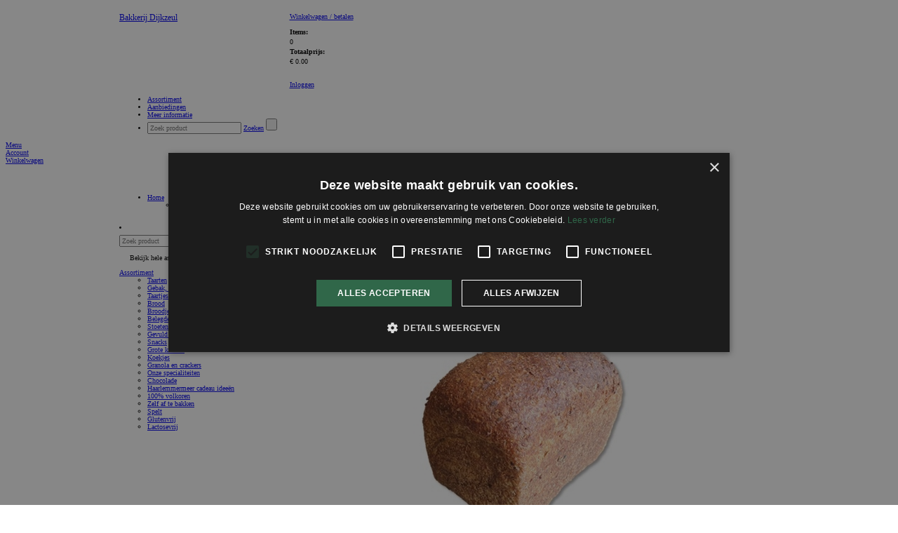

--- FILE ---
content_type: text/html; charset=utf-8
request_url: https://webshop.bakkerijdijkzeul.nl/assortiment/100-volkoren
body_size: 44713
content:

<!DOCTYPE html PUBLIC "-//W3C//DTD XHTML 1.0 Transitional//EN" "http://www.w3.org/TR/xhtml1/DTD/xhtml1-transitional.dtd">
<html xmlns="http://www.w3.org/1999/xhtml" xml:lang="nl-NL" lang="nl-NL" xmlns:fb="http://www.facebook.com/2008/fbml">
    <head><title>
	100% volkoren - Bakkerij Dijkzeul
</title><meta name="description" content="100% volkoren Bakkerij Dijkzeul VIJFHUIZEN webshop EXTRAvestiging">
<meta name="keywords" content="100%, volkoren, Bakkerij, Dijkzeul, VIJFHUIZEN, webshop, EXTRAvestiging, bestellen, producten, home, assortiment">
<script type="text/javascript" charset="UTF-8" src="//cdn.cookie-script.com/s/2dca267880185bac7c0f3743c48ab74f.js"></script>
<meta http-equiv="Content-Type" content="text/html; charset=utf-8" /><meta name="viewport" content="width=device-width, initial-scale=1" /><meta http-equiv="Cache-Control" content="no-cache" /><meta http-equiv="Expires" content="0" /><!--[if lt IE 7]><script src="/js/DD_belatedPNG.js" type="text/javascript"></script><![endif]--><meta name="copyright" content="Bakkerij Dijkzeul" /><link rel="shortcut icon" type="image/vnd.microsoft.icon" href="/Images/themes/evDijkzeulb2c/favicon.ico" /><script type="text/javascript">var aspJsVars = new Array();aspJsVars["baseUrl"] = 'https://webshop.bakkerijdijkzeul.nl/';</script><script type="text/javascript">var baseUrl = 'https://webshop.bakkerijdijkzeul.nl/'</script><link rel="stylesheet" type="text/css" href="/css/mediabox.css?version=638839285048655846" /><link rel="stylesheet" type="text/css" href="/css/toastr.min.css?version=638839285048655846" /><link rel="stylesheet" type="text/css" href="/css/fancybox.css?version=638839285048655846" /><link rel="stylesheet" type="text/css" href="/css/bootstrap-icons.css?version=638839285048499658" /><link rel="stylesheet" type="text/css" href="/bootstrap/css/bootstrap.css?version=638839285048343380" /><link rel="stylesheet" type="text/css" href="/css/default.css?version=638839285048655846" /><link rel="stylesheet" type="text/css" href="/css/themes/evDijkzeulcss/evDijkzeulb2c.css?version=638839285048655846" /><script type="text/javascript" src="/js/mootools-1.2.5-core-yc.js?version=638839285100374266"></script><script type="text/javascript" src="/js/mootools-1.2.5.1-more.js?version=638839285100374266"></script><script type="text/javascript" src="/js/jquery/1.12.4/jquery.js?version=638839285100530507"></script><script type="text/javascript" src="/js/jquery.fancybox.js?version=638839285099749298"></script><script type="text/javascript" src="/js/jquery.slicknav.js?version=638839285099749298"></script><script type="text/javascript" src="/js/config.js?version=638839285099749298"></script><script type="text/javascript" src="/js/file-upload.js?version=638839285099749298"></script><script type="text/javascript" src="/js/disableImageRightClick.js?version=638839285099749298"></script><script type="text/javascript" src="/js/toastr.min.js?version=638839285100374266"></script><script type="text/javascript" src="/bootstrap/js/bootstrap.min.js?version=638839285048499658"></script><script type="text/javascript" src="/js/main.js?version=638839285099749298"></script></head>

    <body>
        
        
        

        <script type="text/javascript">
            // Ask the browser...
            var cookieEnabled = (navigator.cookieEnabled) ? true : false;

            //if not IE4+ nor NS6+
            //if (typeof navigator.cookieEnabled == "undefined" && !cookieEnabled) {
            //document.cookie = "testcookie";
            //cookieEnabled = (document.cookie.indexOf("testcookie") != -1) ? true : false;
            //}

            // If not, show the cookie message!
            if (!cookieEnabled)
            {
                toastr.options = {            
                    "closeButton": true,
                    "debug": false,
                    "progressBar": false,
                    "positionClass": "toast-top-full-width",
                    "onclick": null,
                    "showDuration": "50000",
                    "hideDuration": "50000",
                    "timeOut": "50000",
                    "extendedTimeOut": "50000",
                    "showEasing": "swing",
                    "hideEasing": "linear",
                    "showMethod": "fadeIn",
                    "hideMethod": "fadeOut"
                };
        
                toastr.warning("Uw browser setting ondersteunt geen cookies. Deze webshop kan mogelijk minder goed functioneren. Maakt u gebruik van Internet Explorer dan kunt u dit via [Internetopties -> Privacy] aanpassen. De maximale toegestane instelling hier is [Normaal-Hoog]. ", "LET OP!");
            };
        </script>     

        <!--[if lte IE 7]><div id="ie7"><![endif]-->
        <!--[if lte IE 6]><div id="ie6"><![endif]-->
        <div id="wrapper">               
            <form method="post" action="/assortiment/100-volkoren" id="aspnetForm">
<div>
<input type="hidden" name="__EVENTTARGET" id="__EVENTTARGET" value="" />
<input type="hidden" name="__EVENTARGUMENT" id="__EVENTARGUMENT" value="" />
<input type="hidden" name="__VIEWSTATE" id="__VIEWSTATE" value="/[base64]" />
</div>

<script type="text/javascript">
//<![CDATA[
var theForm = document.forms['aspnetForm'];
if (!theForm) {
    theForm = document.aspnetForm;
}
function __doPostBack(eventTarget, eventArgument) {
    if (!theForm.onsubmit || (theForm.onsubmit() != false)) {
        theForm.__EVENTTARGET.value = eventTarget;
        theForm.__EVENTARGUMENT.value = eventArgument;
        theForm.submit();
    }
}
//]]>
</script>


<script src="/WebResource.axd?d=qvSY_j-W-heQw_AtwtcWyhFAkDYYXkj3e0qOpSTFVlqQPNHCKhCIIwI2lzBpQ7Jtr0GvdaThxKTDERP3NuqB4MCvjfA1&amp;t=638942282805310136" type="text/javascript"></script>


<script type="text/javascript">
//<![CDATA[
function TextBoxExtenderKeyDownHandler(evt,controlName,handleNumerics)
{
     gottenEvent = evt || window.event;
     if (gottenEvent.keyCode == 13)
     {
         var button = document.getElementById(controlName);
         if (button != null)
             button.click();
         else
             alert('DEFAULT BUTTON NOT FOUND');;
         return false;
     }
}
//]]>
</script>

<div>

	<input type="hidden" name="__VIEWSTATEGENERATOR" id="__VIEWSTATEGENERATOR" value="C3B246AC" />
	<input type="hidden" name="__SCROLLPOSITIONX" id="__SCROLLPOSITIONX" value="0" />
	<input type="hidden" name="__SCROLLPOSITIONY" id="__SCROLLPOSITIONY" value="0" />
</div>
                <div class="menu">
                    <div class="container"> 
                        <header>
                            <div class="row white-bg">
                                <div class="col-sm-3 header-logo">
                                    <div id="logo">
                                        <p class="logo">
                                            <a id="ctl00_hlHome" href="https://www.bakkerijdijkzeul.nl"><big>Bakkerij Dijkzeul</big></a>                          
                                        </p>
                                    </div>                      
                                </div>                  
                        
                                <div class="col-sm-9 header-info">
                                    
<div class="shopping-cart">
    <p><a id="ctl00_ucOrderSummaryControl_hlOrder" href="/CheckoutShoppingCart.aspx"><span class="IconShoppingCart"></span>Winkelwagen / betalen <i class="fa fa-arrow-right"></i></a></p>
    <dl>
	    <dt>Items:</dt>
	    <dd><span id="ShoppingCartItems">0</span></dd>
	    <dt>Totaalprijs:</dt>
	    <dd><span id="ShoppingCartSubtotal">&euro; 0.00</span></dd>
    </dl>
</div>
<div class="customer-info">
    <div id="loginstatusnotloggedin"><p><a href="/SignOn.aspx"><span class=IconLogin></span>Inloggen <i class="fa fa-arrow-right"></i></a></p></div>

</div>
                                    
                                </div>

                                <div class="col-md-9 main-nav">
                                    <nav id="main-nav">
                                        

<div class="main_navigation">
<ul id="navigation">
	<li class="active assortiment"><a href="/"><span>Assortiment</span></a></li>
<li class="aanbiedingen"><a href="/aanbiedingen"><span>Aanbiedingen</span></a></li>
<li class="meer-informatie"><a href="https://www.bakkerijdijkzeul.nl"><span>Meer informatie</span></a></li>

	
<li class="search">
	<div onkeypress="javascript:return WebForm_FireDefaultButton(event, &#39;ctl00_ucNavigationControl_ucSearchControl_btnSearch&#39;)">
	
		<input name="ctl00$ucNavigationControl$ucSearchControl$tbSearch" type="text" id="ctl00_ucNavigationControl_ucSearchControl_tbSearch" class="text" placeholder="Zoek product" OnKeyDown="return TextBoxExtenderKeyDownHandler(event,&#39;ctl00_ucNavigationControl_ucSearchControl_btnSearch&#39;,&#39;False&#39;);" OnClick="this.select()" />
		<a id="ctl00_ucNavigationControl_ucSearchControl_lbSearch" class="searchbutton" href="javascript:__doPostBack(&#39;ctl00$ucNavigationControl$ucSearchControl$lbSearch&#39;,&#39;&#39;)">Zoeken</a>
		<input type="submit" name="ctl00$ucNavigationControl$ucSearchControl$btnSearch" value="" onclick="javascript:WebForm_DoPostBackWithOptions(new WebForm_PostBackOptions(&quot;ctl00$ucNavigationControl$ucSearchControl$btnSearch&quot;, &quot;&quot;, true, &quot;&quot;, &quot;&quot;, false, false))" id="ctl00_ucNavigationControl_ucSearchControl_btnSearch" class="searchbutton-hidden" />
	
</div>
</li>
</ul>

</div>
                                    </nav>
                                </div>
                            </div>
                        </header>
                    </div>
                
                    
                    <div id="cd-hamburger-menu"><a class="cd-img-replace" href="#0">Menu</a></div>
                    <div id="cd-account-trigger"><a class="cd-img-replace" href="/SignOn.aspx">Account</a></div>
                    
                    <div id="cd-cart-trigger">
                        <a class="cd-img-replace" href="#0">Winkelwagen
                            
                        </a>
                    </div>
                     
                    <div id="cd-shadow-layer"></div>

                    
                    <div id="cd-cart">
                        <h2 class="text-center panelShoppingCardNaviagation">
                            <a href="#" id="closeShoppingCard"><i class="fa fa-arrow-left"></i> Verder winkelen</a>&nbsp; 
                            &nbsp;<a class="order-button" href="/CheckoutShoppingCart.aspx">Verdergaan met bestellen <i class="fa fa-arrow-right"></i></a>
                        </h2>
                        <div id="panelShoppingCard">
                            
<div class="ShoppingCardBlock">
    
    <div class="ShoppingCardItems">         
        
    </div>

    

    <div class="ShoppingCardSubTotal">          

        
    </div>
    <div class="ShoppingCardCustomText">            
        
    </div>
    <div class="ShoppingCardFooter">            
        
    </div>          
    
</div>

                        </div>
                    </div>
                </div>
            
                <div class="slider"></div>
                 
                            
                <div id="ctl00_container_move_top" class="container move_top">
                    <div id="ctl00_container_base" class="container_base container_assortimentlanguageentitypage">

                        
<ul id="breadcrumbs">
	<li>
		<a id="ctl00_ucBreadcrumbControl_breadcrumbhome" href="/">Home</a>
		<ul><li><a href="/">Assortiment</a>
<ul><li id="lastitem">100% volkoren
</li></ul>
</li></ul>

	</li>
</ul>

                        
                        <div class="row">
                            <nav class="col-md-3">
                                
<li class="search">
	<div onkeypress="javascript:return WebForm_FireDefaultButton(event, &#39;ctl00_ucSearchControl_btnSearch&#39;)">
	
		<input name="ctl00$ucSearchControl$tbSearch" type="text" id="ctl00_ucSearchControl_tbSearch" class="text" placeholder="Zoek product" OnKeyDown="return TextBoxExtenderKeyDownHandler(event,&#39;ctl00_ucSearchControl_btnSearch&#39;,&#39;False&#39;);" OnClick="this.select()" />
		<a id="ctl00_ucSearchControl_lbSearch" class="searchbutton" href="javascript:__doPostBack(&#39;ctl00$ucSearchControl$lbSearch&#39;,&#39;&#39;)">Zoeken</a>
		<input type="submit" name="ctl00$ucSearchControl$btnSearch" value="" onclick="javascript:WebForm_DoPostBackWithOptions(new WebForm_PostBackOptions(&quot;ctl00$ucSearchControl$btnSearch&quot;, &quot;&quot;, true, &quot;&quot;, &quot;&quot;, false, false))" id="ctl00_ucSearchControl_btnSearch" class="searchbutton-hidden" />
	
</div>
</li>
	                            
                                <div id="ctl00_ucSubnavigationControl_pagename" class="assortimentlanguageentitypage">
                <ul id="subnavigation" class="nav nav-pills nav-stacked" data-spy="affix" data-offset-top="205">



					<li>
				       	
				    	<a id="click_menu">Bekijk hele assortiment</a>
				        <div class="toggle_nav">
				            <a id="ctl00_ucSubnavigationControl_hlSubnavigationItem" class="assortiment" href="/">Assortiment</a>
				            
				            <ul>
<li>
<a href="/assortiment/taarten" class="taarten">Taarten</a>
</li>
<li>
<a href="/assortiment/gebak-muffins-en-cupcakes" class="gebak-muffins-en-cupcakes">Gebak, muffins en cupcakes</a>
</li>
<li>
<a href="/assortiment/taartjes" class="taartjes">Taartjes</a>
</li>
<li>
<a href="/assortiment/brood-2" class="brood">Brood</a>
</li>
<li>
<a href="/assortiment/broodjes" class="broodjes">Broodjes</a>
</li>
<li>
<a href="/assortiment/belegde-broodjes" class="belegde-broodjes">Belegde broodjes</a>
</li>
<li>
<a href="/assortiment/stoeten" class="stoeten">Stoeten</a>
</li>
<li>
<a href="/assortiment/gevuld-brood" class="gevuld-brood">Gevuld brood</a>
</li>
<li>
<a href="/assortiment/snacks" class="snacks">Snacks</a>
</li>
<li>
<a href="/assortiment/grote-koeken" class="grote-koeken">Grote koeken</a>
</li>
<li>
<a href="/assortiment/koekjes" class="koekjes">Koekjes</a>
</li>
<li>
<a href="/assortiment/granola-en-crackers" class="granola-en-crackers">Granola en crackers</a>
</li>
<li>
<a href="/assortiment/onze-specialiteiten" class="onze-specialiteiten">Onze specialiteiten</a>
</li>
<li>
<a href="/assortiment/chocolade" class="chocolade">Chocolade</a>
</li>
<li>
<a href="/assortiment/haarlemmermeer-cadeau-ideeen" class="haarlemmermeer-cadeau-ideeen">Haarlemmermeer cadeau ideeën</a>
</li>
<li>
<a href="/assortiment/100-volkoren" class="active 100-volkoren">100% volkoren</a>
</li>
<li>
<a href="/assortiment/zelf-af-te-bakken" class="zelf-af-te-bakken">Zelf af te bakken</a>
</li>
<li>
<a href="/assortiment/spelt" class="spelt">Spelt</a>
</li>
<li>
<a href="/assortiment/glutenvrij" class="glutenvrij">Glutenvrij</a>
</li>
<li>
<a href="/assortiment/lactosevrij" class="lactosevrij">Lactosevrij</a>
</li>
</ul>

				        </div>
					</li>
                </ul>

</div>


                            </nav>

                            <div class="col-md-9">
                                <div id="content" class = "page_assortimentlanguageentitypage"> 
                                
	
	
<div class="productcollection">
	
		<h1>100% volkoren<span class="count">(9 producten)</span></h1>		
	
	

	<div class="row">
	    <div class="col-md-12 no-padding">
			    <div class="products">		
				    <div id="ctl00_cphContent_ucAssortimentItemCollectionControl_ctl00_ctl00_divproductbutton" class="product-hover vollerkoren discountproduct">
	<a id="ctl00_cphContent_ucAssortimentItemCollectionControl_ctl00_ctl00_hlLink" class="product discount" href="/assortiment/100-volkoren/vollerkoren">
		<div class="discountheader">
            <div id="discounttext">
			<strong>
                Aanbieding

			</strong>
            </div>
            <div id="discountperiod">
			    23-1 tm 24-1 
            </div>
		</div>
		
		<div class="body" style="position:relative;">
	    <div class="buttonoverlay">
            
	    </div>
		<div class="image">
			<img src="/images/products/product-1410-vollerkoren_600_450.jpg" alt="Vollerkoren" />

		</div>
		<div class="image discountoverlay" visible="false">
			<img src="/Images/DiscountOverlay.png" alt="" />

		</div>
		<h2><span class="productButtonProductName">Vollerkoren</span></h2>
		
		<div class="from">
		    
		</div>
		
		<div class="price">
		    <div class="large">&euro;<span class="space"> </span>1</div>
		    <div class="small">75</div>
		    <div class="pricetext"></div>
		</div>
		
		<div class="arrow">
		    <i class="fa fa-arrow-right fa-5x"></i>
		</div>
		</div>
        <div id="productbuttonbesteltext">Bestel</div></a>
	<div id="productbuttonlink"><a id="ctl00_cphContent_ucAssortimentItemCollectionControl_ctl00_ctl00_hl0" title="Direct bestellen" class="productbuttonlink discount" href="/AddProduct.aspx?ProductId=246&amp;SubcodeId=1&amp;Amount=1&amp;ActionCode=url&amp;ActionCodeURL=|assortiment|100-volkoren"></a></div>
</div><div id="ctl00_cphContent_ucAssortimentItemCollectionControl_ctl01_ctl00_divproductbutton" class="product-hover haverbrood">
	<a id="ctl00_cphContent_ucAssortimentItemCollectionControl_ctl01_ctl00_hlLink" class="product" href="/assortiment/100-volkoren/haverbrood">
		<div class="body" style="position:relative;">
	    <div class="buttonoverlay">
            
	    </div>
		<div class="image">
			<img src="/images/products/product-1404-haverbrood_600_450.jpg" alt="Haverbrood" />

		</div>
		<div class="image discountoverlay" visible="false">
			<img src="" alt="" />

		</div>
		<h2><span class="productButtonProductName">Haverbrood</span></h2>
		
		<div class="from">
		    
		</div>
		
		<div class="price">
		    <div class="large">&euro;<span class="space"> </span>4</div>
		    <div class="small">10</div>
		    <div class="pricetext"></div>
		</div>
		
		<div class="arrow">
		    <i class="fa fa-arrow-right fa-5x"></i>
		</div>
		</div>
        <div id="productbuttonbesteltext">Bestel</div></a>
	
</div><div id="ctl00_cphContent_ucAssortimentItemCollectionControl_ctl02_ctl00_divproductbutton" class="product-hover volkoren">
	<a id="ctl00_cphContent_ucAssortimentItemCollectionControl_ctl02_ctl00_hlLink" class="product" href="/assortiment/100-volkoren/volkoren">
		<div class="body" style="position:relative;">
	    <div class="buttonoverlay">
            
	    </div>
		<div class="image">
			<img src="/images/products/product-1301-volkoren_600_450.jpg" alt="Volkoren" />

		</div>
		<div class="image discountoverlay" visible="false">
			<img src="" alt="" />

		</div>
		<h2><span class="productButtonProductName">Volkoren</span></h2>
		
		<div class="from">
		    
		</div>
		
		<div class="price">
		    <div class="large">&euro;<span class="space"> </span>3</div>
		    <div class="small">08</div>
		    <div class="pricetext"></div>
		</div>
		
		<div class="arrow">
		    <i class="fa fa-arrow-right fa-5x"></i>
		</div>
		</div>
        <div id="productbuttonbesteltext">Bestel</div></a>
	
</div><div id="ctl00_cphContent_ucAssortimentItemCollectionControl_ctl03_ctl00_divproductbutton" class="product-hover volkorensesam">
	<a id="ctl00_cphContent_ucAssortimentItemCollectionControl_ctl03_ctl00_hlLink" class="product" href="/assortiment/100-volkoren/volkoren-sesam">
		<div class="body" style="position:relative;">
	    <div class="buttonoverlay">
            
	    </div>
		<div class="image">
			<img src="/images/products/product-1302-volkoren-sesam_600_450.jpg" alt="Volkoren sesam" />

		</div>
		<div class="image discountoverlay" visible="false">
			<img src="" alt="" />

		</div>
		<h2><span class="productButtonProductName">Volkoren sesam</span></h2>
		
		<div class="from">
		    
		</div>
		
		<div class="price">
		    <div class="large">&euro;<span class="space"> </span>3</div>
		    <div class="small">44</div>
		    <div class="pricetext"></div>
		</div>
		
		<div class="arrow">
		    <i class="fa fa-arrow-right fa-5x"></i>
		</div>
		</div>
        <div id="productbuttonbesteltext">Bestel</div></a>
	
</div><div id="ctl00_cphContent_ucAssortimentItemCollectionControl_ctl04_ctl00_divproductbutton" class="product-hover vloervolkorentijger">
	<a id="ctl00_cphContent_ucAssortimentItemCollectionControl_ctl04_ctl00_hlLink" class="product" href="/assortiment/100-volkoren/vloervolkoren-tijger">
		<div class="body" style="position:relative;">
	    <div class="buttonoverlay">
            
	    </div>
		<div class="image">
			<img src="/images/products/product-1303-vloervolkoren-tijger_600_450.jpg" alt="Vloervolkoren tijger" />

		</div>
		<div class="image discountoverlay" visible="false">
			<img src="" alt="" />

		</div>
		<h2><span class="productButtonProductName">Vloervolkoren tijger</span></h2>
		
		<div class="from">
		    
		</div>
		
		<div class="price">
		    <div class="large">&euro;<span class="space"> </span>3</div>
		    <div class="small">67</div>
		    <div class="pricetext"></div>
		</div>
		
		<div class="arrow">
		    <i class="fa fa-arrow-right fa-5x"></i>
		</div>
		</div>
        <div id="productbuttonbesteltext">Bestel</div></a>
	
</div><div id="ctl00_cphContent_ucAssortimentItemCollectionControl_ctl05_ctl00_divproductbutton" class="product-hover vloervolkorensesam">
	<a id="ctl00_cphContent_ucAssortimentItemCollectionControl_ctl05_ctl00_hlLink" class="product" href="/assortiment/100-volkoren/vloervolkoren-sesam">
		<div class="body" style="position:relative;">
	    <div class="buttonoverlay">
            
	    </div>
		<div class="image">
			<img src="/images/products/product-1304-vloervolkoren-sesam_600_450.jpg" alt="Vloervolkoren sesam" />

		</div>
		<div class="image discountoverlay" visible="false">
			<img src="" alt="" />

		</div>
		<h2><span class="productButtonProductName">Vloervolkoren sesam</span></h2>
		
		<div class="from">
		    
		</div>
		
		<div class="price">
		    <div class="large">&euro;<span class="space"> </span>3</div>
		    <div class="small">68</div>
		    <div class="pricetext"></div>
		</div>
		
		<div class="arrow">
		    <i class="fa fa-arrow-right fa-5x"></i>
		</div>
		</div>
        <div id="productbuttonbesteltext">Bestel</div></a>
	
</div><div id="ctl00_cphContent_ucAssortimentItemCollectionControl_ctl06_ctl00_divproductbutton" class="product-hover grofvolkorenhaver">
	<a id="ctl00_cphContent_ucAssortimentItemCollectionControl_ctl06_ctl00_hlLink" class="product" href="/assortiment/100-volkoren/grof-volkoren-haver">
		<div class="body" style="position:relative;">
	    <div class="buttonoverlay">
            
	    </div>
		<div class="image">
			<img src="/images/products/product-1307-grof-volkoren-haver_600_450.jpg" alt="Grof volkoren haver" />

		</div>
		<div class="image discountoverlay" visible="false">
			<img src="" alt="" />

		</div>
		<h2><span class="productButtonProductName">Grof volkoren haver</span></h2>
		
		<div class="from">
		    
		</div>
		
		<div class="price">
		    <div class="large">&euro;<span class="space"> </span>3</div>
		    <div class="small">67</div>
		    <div class="pricetext"></div>
		</div>
		
		<div class="arrow">
		    <i class="fa fa-arrow-right fa-5x"></i>
		</div>
		</div>
        <div id="productbuttonbesteltext">Bestel</div></a>
	
</div><div id="ctl00_cphContent_ucAssortimentItemCollectionControl_ctl07_ctl00_divproductbutton" class="product-hover haverbolletje">
	<a id="ctl00_cphContent_ucAssortimentItemCollectionControl_ctl07_ctl00_hlLink" class="product" href="/assortiment/100-volkoren/haverbolletje">
		<div class="body" style="position:relative;">
	    <div class="buttonoverlay">
            
	    </div>
		<div class="image">
			<img src="/images/products/product-2301-haverbolletje_600_450.jpg" alt="Haverbolletje" />

		</div>
		<div class="image discountoverlay" visible="false">
			<img src="" alt="" />

		</div>
		<h2><span class="productButtonProductName">Haverbolletje</span></h2>
		
		<div class="from">
		    
		</div>
		
		<div class="price">
		    <div class="large">&euro;<span class="space"> </span>0</div>
		    <div class="small">88</div>
		    <div class="pricetext"></div>
		</div>
		
		<div class="arrow">
		    <i class="fa fa-arrow-right fa-5x"></i>
		</div>
		</div>
        <div id="productbuttonbesteltext">Bestel</div></a>
	
</div><div id="ctl00_cphContent_ucAssortimentItemCollectionControl_ctl08_ctl00_divproductbutton" class="product-hover volkorenrozijnenstoet">
	<a id="ctl00_cphContent_ucAssortimentItemCollectionControl_ctl08_ctl00_hlLink" class="product" href="/assortiment/100-volkoren/volkoren-rozijnenstoet">
		<div class="body" style="position:relative;">
	    <div class="buttonoverlay">
            
	    </div>
		<div class="image">
			<img src="/images/products/product-3301-volkoren-rozijnenstoet_600_450.jpg" alt="Volkoren rozijnenstoet" />

		</div>
		<div class="image discountoverlay" visible="false">
			<img src="" alt="" />

		</div>
		<h2><span class="productButtonProductName">Volkoren rozijnenstoet</span></h2>
		
		<div class="from">
		    
		</div>
		
		<div class="price">
		    <div class="large">&euro;<span class="space"> </span>3</div>
		    <div class="small">07</div>
		    <div class="pricetext"></div>
		</div>
		
		<div class="arrow">
		    <i class="fa fa-arrow-right fa-5x"></i>
		</div>
		</div>
        <div id="productbuttonbesteltext">Bestel</div></a>
	
</div>&nbsp;
                </div>
	    </div>

	    
		    <div class="col-md-12 no-padding">
			    <div class="rightcolumn">
				    <div id="ctl00_cphContent_ucAssortimentItemCollectionControl_PricegroupDiscountitemControl_ctl00_divproductbutton" class="product-hover eierkoekennaturel discountproduct">
	<a id="ctl00_cphContent_ucAssortimentItemCollectionControl_PricegroupDiscountitemControl_ctl00_hlLink" class="product discount" href="/assortiment/grote-koeken/eierkoeken-naturel">
		<div class="discountheader">
            <div id="discounttext">
			<strong>
                Aanbieding

			</strong>
            </div>
            <div id="discountperiod">
			    op maandag 
            </div>
		</div>
		
		<div class="body" style="position:relative;">
	    <div class="buttonoverlay">
            
	    </div>
		<div class="image">
			<img src="/images/products/product-5115-eierkoeken-naturel_600_450.jpg" alt="Eierkoeken naturel" />

		</div>
		<div class="image discountoverlay" visible="false">
			<img src="/Images/DiscountOverlay.png" alt="" />

		</div>
		<h2><span class="productButtonProductName">Eierkoeken naturel</span></h2>
		
		<div class="from">
		    
		</div>
		
		<div class="price">
		    <div class="large">&euro;<span class="space"> </span>2</div>
		    <div class="small">18</div>
		    <div class="pricetext"></div>
		</div>
		
		<div class="arrow">
		    <i class="fa fa-arrow-right fa-5x"></i>
		</div>
		</div>
        <div id="productbuttonbesteltext">Bestel</div></a>
	
</div>
<div class="ShoppingCardBlock">
    
    <div class="ShoppingCardItems">         
        
    </div>

    

    <div class="ShoppingCardSubTotal">          

        
    </div>
    <div class="ShoppingCardCustomText">            
        
    </div>
    <div class="ShoppingCardFooter">            
        
    </div>          
    
</div>

		    <h2><strong>Bakkerij Dijkzeul</strong></h2>
<div>
	<p id="questions">&nbsp;<strong> &nbsp; Bakkerij Dijkzeul</strong><br />&nbsp;&nbsp;&nbsp; Kromme Spieringweg 535<br />&nbsp;&nbsp;&nbsp; 2141AK&nbsp; Vijfhuizen</p> <p id="questions">&nbsp;&nbsp;&nbsp; <strong>Heeft u vragen?</strong><br />&nbsp;&nbsp;&nbsp; Bel <a href="tel:023-5581329">023-5581329</a> <br />&nbsp;&nbsp;&nbsp; Stuur ons een (bericht via) whatsApp:<a href="https://api.whatsapp.com/send?phone=0623179328">0623179328</a> <br />&nbsp;&nbsp;&nbsp; Stuur ons een <a href="mailto:bakkerijdijkzeul@gmail.com">e-mail</a></p>
	
</div>
<div class="contactdetailblock-withline">
    
</div>

<div class="locations row">

	
</div>


<div id="ctl00_cphContent_ucAssortimentItemCollectionControl_ContactDetailSideBlock_contactDetailBlockQuestions" style="margin-top: 12px;">
	
		<p id="questions">
			<strong>Heeft u vragen?</strong>
			Bel <a href="tel:023 - 558 13 29">023 - 558 13 29</a> of stuur ons een <a href="mailto:info@bakkerijdijkzeul.nl">e-mail</a>.

		</p>
	
</div>


		<div class="orderdeadlineblock">
			<p><strong>Uiterste besteltijd</strong><br />
                Bestellingen voor morgen kunnen vandaag uiterlijk tot 22:00 uur geplaatst worden. Met uitzondering tijdens de feestdagen: dan kunt u uw bestelling tot uiterlijk 12:00 uur voor de volgende dag doorgeven!<br><br><img src="/images/themes/evDijkzeulb2c/footer.jpg" alt="" style="width:30%;display:block;margin: 0 auto;"></p>
		</div>
	
		<div class="orderdeadlineblock payment">
			<p><strong>Veilig betalen</strong><br>
                <img src="/images/logo-ideal.svg" alt="iDeal" class="imgIdeal" />

            </p>
		</div>
	
	
		<div class="orderdeadlineblock socialmedia">
			<p><strong>Blijf op de hoogte</strong><br />
            <span class="socialmedia">
                
                <a id="ctl00_cphContent_ucAssortimentItemCollectionControl_OrderDeadlineSideBlock_hlFacebook" href="https://www.facebook.com/bakkerijdijkzeul"><img src="/images/themes/evDijkzeulb2c/facebook.png" alt="Facebook" class="imgFacebook" />
</a><a id="ctl00_cphContent_ucAssortimentItemCollectionControl_OrderDeadlineSideBlock_hlInstagram" href="https://www.instagram.com/bakkerij_dijkzeul/"><img src="/images/themes/evDijkzeulb2c/instagram.png" alt="Instagram" class="imgInstagram" />
</a>

            </span>
            </p>
		</div>
    <div class="orderdeadlineblock twitterfeed">	
        

    </div>	



			    </div>
		    </div>

	    
    </div>
</div>

                            </div>
                        </div>
                    </div>
                </div>
            

<script type="text/javascript">
//<![CDATA[
  function addClickFunction(id) {{
            var b = document.getElementById(id);
            if (b && typeof(b.click) == 'undefined') b.click = function() {{
                var result = true; if (b.onclick) result = b.onclick();
                if (typeof(result) == 'undefined' || result) {{ eval(b.getAttribute('href')); }}
            }}}};addClickFunction('ctl00_ucNavigationControl_ucSearchControl_lbSearch');addClickFunction('ctl00_ucNavigationControl_ucPostcodeCheck_btnPostcodeCheck');addClickFunction('ctl00_ucSearchControl_lbSearch');addClickFunction('ctl00_ucPostcodeCheck_btnPostcodeCheck');
theForm.oldSubmit = theForm.submit;
theForm.submit = WebForm_SaveScrollPositionSubmit;

theForm.oldOnSubmit = theForm.onsubmit;
theForm.onsubmit = WebForm_SaveScrollPositionOnSubmit;
//]]>
</script>
</form>
        </div>
        

<div class="footer">
	<div class="container">
		<div>
			<div id="footer">
			    <ul>
<li class="price">Prijzen in Euro incl. btw</li>
<li class="terms"><a href="/algemene-voorwaarden" style="text-decoration: underline" >Voorwaarden</a> | <a href="/privacy.aspx" style="text-decoration: underline" >Privacy</a></li><li class="vat">KvK 77134664 - BTW NL860911135.B.01</li><li class="copyright">Copyright &copy; 
2010 - 2026 Bakkerij Dijkzeul. (20250520 - 2.01.9271)</li>
</ul>

			    
			</div>
			<div id="footer-custom">
			    
			</div>
		</div>
	</div>
	
	<div class="footer-logo">
        <img src="/images/empty.png" alt="" class="imgFooterLogo" />

	</div>
	
</div>



        <div id="body-footer"></div>

        <!--[if lte IE 7]></div><![endif]-->
        <!--[if lte IE 6]></div><![endif]-->
        
    

    </body>
</html>
